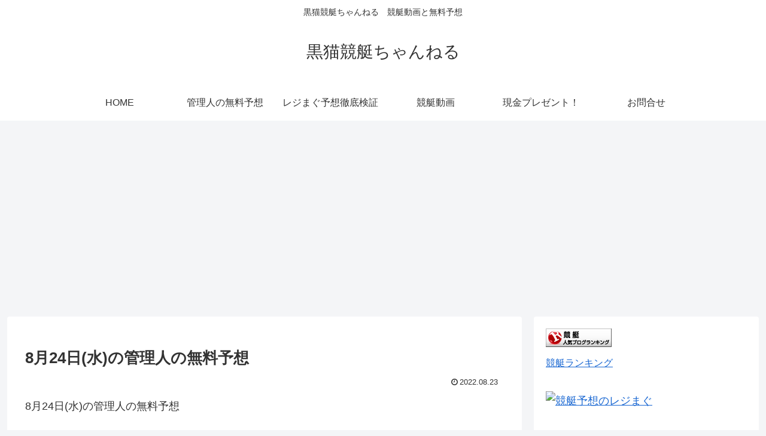

--- FILE ---
content_type: text/html; charset=utf-8
request_url: https://www.google.com/recaptcha/api2/aframe
body_size: 267
content:
<!DOCTYPE HTML><html><head><meta http-equiv="content-type" content="text/html; charset=UTF-8"></head><body><script nonce="WfpYTJA3zxPxi_ITo8bfKA">/** Anti-fraud and anti-abuse applications only. See google.com/recaptcha */ try{var clients={'sodar':'https://pagead2.googlesyndication.com/pagead/sodar?'};window.addEventListener("message",function(a){try{if(a.source===window.parent){var b=JSON.parse(a.data);var c=clients[b['id']];if(c){var d=document.createElement('img');d.src=c+b['params']+'&rc='+(localStorage.getItem("rc::a")?sessionStorage.getItem("rc::b"):"");window.document.body.appendChild(d);sessionStorage.setItem("rc::e",parseInt(sessionStorage.getItem("rc::e")||0)+1);localStorage.setItem("rc::h",'1768891809039');}}}catch(b){}});window.parent.postMessage("_grecaptcha_ready", "*");}catch(b){}</script></body></html>